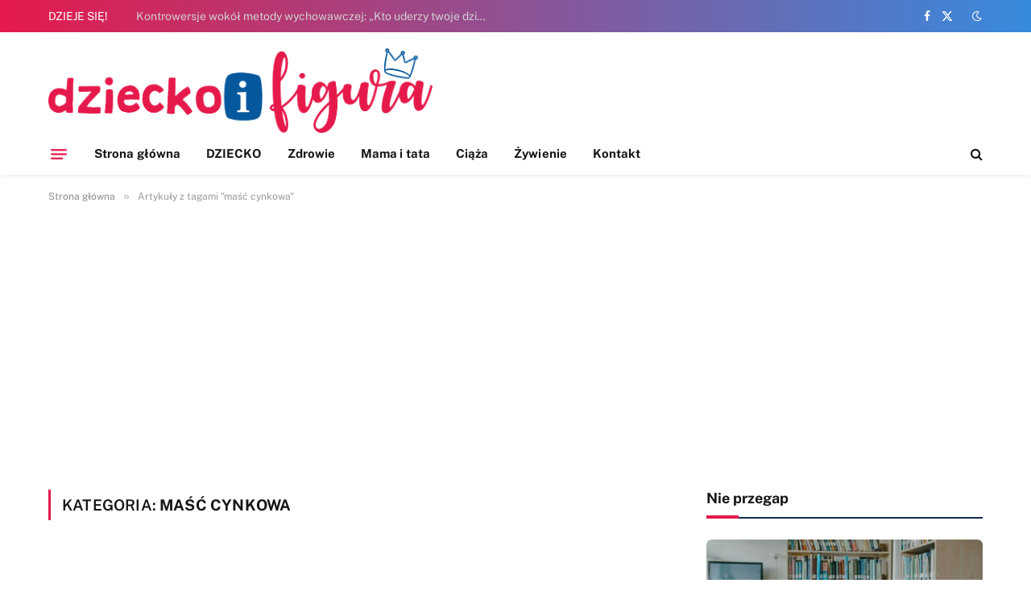

--- FILE ---
content_type: text/html; charset=utf-8
request_url: https://www.google.com/recaptcha/api2/aframe
body_size: 266
content:
<!DOCTYPE HTML><html><head><meta http-equiv="content-type" content="text/html; charset=UTF-8"></head><body><script nonce="iFo5kRttxfDQcj3fuQowXg">/** Anti-fraud and anti-abuse applications only. See google.com/recaptcha */ try{var clients={'sodar':'https://pagead2.googlesyndication.com/pagead/sodar?'};window.addEventListener("message",function(a){try{if(a.source===window.parent){var b=JSON.parse(a.data);var c=clients[b['id']];if(c){var d=document.createElement('img');d.src=c+b['params']+'&rc='+(localStorage.getItem("rc::a")?sessionStorage.getItem("rc::b"):"");window.document.body.appendChild(d);sessionStorage.setItem("rc::e",parseInt(sessionStorage.getItem("rc::e")||0)+1);localStorage.setItem("rc::h",'1770032837598');}}}catch(b){}});window.parent.postMessage("_grecaptcha_ready", "*");}catch(b){}</script></body></html>